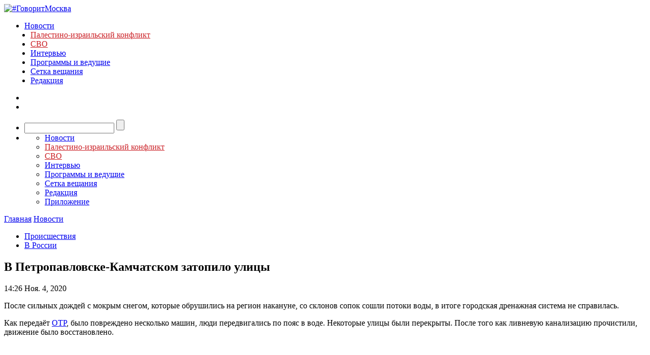

--- FILE ---
content_type: text/html; charset=utf-8
request_url: https://govoritmoskva.ru/news/251953/
body_size: 18708
content:
<!DOCTYPE html>
<html>
<head>
    <meta charset="utf-8">
    <meta http-equiv="X-UA-Compatible" content="IE=edge"><script type="text/javascript">(window.NREUM||(NREUM={})).init={ajax:{deny_list:["bam.nr-data.net"]},feature_flags:["soft_nav"]};(window.NREUM||(NREUM={})).loader_config={licenseKey:"ba539ec845",applicationID:"9371521",browserID:"9371529"};;/*! For license information please see nr-loader-rum-1.308.0.min.js.LICENSE.txt */
(()=>{var e,t,r={163:(e,t,r)=>{"use strict";r.d(t,{j:()=>E});var n=r(384),i=r(1741);var a=r(2555);r(860).K7.genericEvents;const s="experimental.resources",o="register",c=e=>{if(!e||"string"!=typeof e)return!1;try{document.createDocumentFragment().querySelector(e)}catch{return!1}return!0};var d=r(2614),u=r(944),l=r(8122);const f="[data-nr-mask]",g=e=>(0,l.a)(e,(()=>{const e={feature_flags:[],experimental:{allow_registered_children:!1,resources:!1},mask_selector:"*",block_selector:"[data-nr-block]",mask_input_options:{color:!1,date:!1,"datetime-local":!1,email:!1,month:!1,number:!1,range:!1,search:!1,tel:!1,text:!1,time:!1,url:!1,week:!1,textarea:!1,select:!1,password:!0}};return{ajax:{deny_list:void 0,block_internal:!0,enabled:!0,autoStart:!0},api:{get allow_registered_children(){return e.feature_flags.includes(o)||e.experimental.allow_registered_children},set allow_registered_children(t){e.experimental.allow_registered_children=t},duplicate_registered_data:!1},browser_consent_mode:{enabled:!1},distributed_tracing:{enabled:void 0,exclude_newrelic_header:void 0,cors_use_newrelic_header:void 0,cors_use_tracecontext_headers:void 0,allowed_origins:void 0},get feature_flags(){return e.feature_flags},set feature_flags(t){e.feature_flags=t},generic_events:{enabled:!0,autoStart:!0},harvest:{interval:30},jserrors:{enabled:!0,autoStart:!0},logging:{enabled:!0,autoStart:!0},metrics:{enabled:!0,autoStart:!0},obfuscate:void 0,page_action:{enabled:!0},page_view_event:{enabled:!0,autoStart:!0},page_view_timing:{enabled:!0,autoStart:!0},performance:{capture_marks:!1,capture_measures:!1,capture_detail:!0,resources:{get enabled(){return e.feature_flags.includes(s)||e.experimental.resources},set enabled(t){e.experimental.resources=t},asset_types:[],first_party_domains:[],ignore_newrelic:!0}},privacy:{cookies_enabled:!0},proxy:{assets:void 0,beacon:void 0},session:{expiresMs:d.wk,inactiveMs:d.BB},session_replay:{autoStart:!0,enabled:!1,preload:!1,sampling_rate:10,error_sampling_rate:100,collect_fonts:!1,inline_images:!1,fix_stylesheets:!0,mask_all_inputs:!0,get mask_text_selector(){return e.mask_selector},set mask_text_selector(t){c(t)?e.mask_selector="".concat(t,",").concat(f):""===t||null===t?e.mask_selector=f:(0,u.R)(5,t)},get block_class(){return"nr-block"},get ignore_class(){return"nr-ignore"},get mask_text_class(){return"nr-mask"},get block_selector(){return e.block_selector},set block_selector(t){c(t)?e.block_selector+=",".concat(t):""!==t&&(0,u.R)(6,t)},get mask_input_options(){return e.mask_input_options},set mask_input_options(t){t&&"object"==typeof t?e.mask_input_options={...t,password:!0}:(0,u.R)(7,t)}},session_trace:{enabled:!0,autoStart:!0},soft_navigations:{enabled:!0,autoStart:!0},spa:{enabled:!0,autoStart:!0},ssl:void 0,user_actions:{enabled:!0,elementAttributes:["id","className","tagName","type"]}}})());var p=r(6154),m=r(9324);let h=0;const v={buildEnv:m.F3,distMethod:m.Xs,version:m.xv,originTime:p.WN},b={consented:!1},y={appMetadata:{},get consented(){return this.session?.state?.consent||b.consented},set consented(e){b.consented=e},customTransaction:void 0,denyList:void 0,disabled:!1,harvester:void 0,isolatedBacklog:!1,isRecording:!1,loaderType:void 0,maxBytes:3e4,obfuscator:void 0,onerror:void 0,ptid:void 0,releaseIds:{},session:void 0,timeKeeper:void 0,registeredEntities:[],jsAttributesMetadata:{bytes:0},get harvestCount(){return++h}},_=e=>{const t=(0,l.a)(e,y),r=Object.keys(v).reduce((e,t)=>(e[t]={value:v[t],writable:!1,configurable:!0,enumerable:!0},e),{});return Object.defineProperties(t,r)};var w=r(5701);const x=e=>{const t=e.startsWith("http");e+="/",r.p=t?e:"https://"+e};var R=r(7836),k=r(3241);const A={accountID:void 0,trustKey:void 0,agentID:void 0,licenseKey:void 0,applicationID:void 0,xpid:void 0},S=e=>(0,l.a)(e,A),T=new Set;function E(e,t={},r,s){let{init:o,info:c,loader_config:d,runtime:u={},exposed:l=!0}=t;if(!c){const e=(0,n.pV)();o=e.init,c=e.info,d=e.loader_config}e.init=g(o||{}),e.loader_config=S(d||{}),c.jsAttributes??={},p.bv&&(c.jsAttributes.isWorker=!0),e.info=(0,a.D)(c);const f=e.init,m=[c.beacon,c.errorBeacon];T.has(e.agentIdentifier)||(f.proxy.assets&&(x(f.proxy.assets),m.push(f.proxy.assets)),f.proxy.beacon&&m.push(f.proxy.beacon),e.beacons=[...m],function(e){const t=(0,n.pV)();Object.getOwnPropertyNames(i.W.prototype).forEach(r=>{const n=i.W.prototype[r];if("function"!=typeof n||"constructor"===n)return;let a=t[r];e[r]&&!1!==e.exposed&&"micro-agent"!==e.runtime?.loaderType&&(t[r]=(...t)=>{const n=e[r](...t);return a?a(...t):n})})}(e),(0,n.US)("activatedFeatures",w.B)),u.denyList=[...f.ajax.deny_list||[],...f.ajax.block_internal?m:[]],u.ptid=e.agentIdentifier,u.loaderType=r,e.runtime=_(u),T.has(e.agentIdentifier)||(e.ee=R.ee.get(e.agentIdentifier),e.exposed=l,(0,k.W)({agentIdentifier:e.agentIdentifier,drained:!!w.B?.[e.agentIdentifier],type:"lifecycle",name:"initialize",feature:void 0,data:e.config})),T.add(e.agentIdentifier)}},384:(e,t,r)=>{"use strict";r.d(t,{NT:()=>s,US:()=>u,Zm:()=>o,bQ:()=>d,dV:()=>c,pV:()=>l});var n=r(6154),i=r(1863),a=r(1910);const s={beacon:"bam.nr-data.net",errorBeacon:"bam.nr-data.net"};function o(){return n.gm.NREUM||(n.gm.NREUM={}),void 0===n.gm.newrelic&&(n.gm.newrelic=n.gm.NREUM),n.gm.NREUM}function c(){let e=o();return e.o||(e.o={ST:n.gm.setTimeout,SI:n.gm.setImmediate||n.gm.setInterval,CT:n.gm.clearTimeout,XHR:n.gm.XMLHttpRequest,REQ:n.gm.Request,EV:n.gm.Event,PR:n.gm.Promise,MO:n.gm.MutationObserver,FETCH:n.gm.fetch,WS:n.gm.WebSocket},(0,a.i)(...Object.values(e.o))),e}function d(e,t){let r=o();r.initializedAgents??={},t.initializedAt={ms:(0,i.t)(),date:new Date},r.initializedAgents[e]=t}function u(e,t){o()[e]=t}function l(){return function(){let e=o();const t=e.info||{};e.info={beacon:s.beacon,errorBeacon:s.errorBeacon,...t}}(),function(){let e=o();const t=e.init||{};e.init={...t}}(),c(),function(){let e=o();const t=e.loader_config||{};e.loader_config={...t}}(),o()}},782:(e,t,r)=>{"use strict";r.d(t,{T:()=>n});const n=r(860).K7.pageViewTiming},860:(e,t,r)=>{"use strict";r.d(t,{$J:()=>u,K7:()=>c,P3:()=>d,XX:()=>i,Yy:()=>o,df:()=>a,qY:()=>n,v4:()=>s});const n="events",i="jserrors",a="browser/blobs",s="rum",o="browser/logs",c={ajax:"ajax",genericEvents:"generic_events",jserrors:i,logging:"logging",metrics:"metrics",pageAction:"page_action",pageViewEvent:"page_view_event",pageViewTiming:"page_view_timing",sessionReplay:"session_replay",sessionTrace:"session_trace",softNav:"soft_navigations",spa:"spa"},d={[c.pageViewEvent]:1,[c.pageViewTiming]:2,[c.metrics]:3,[c.jserrors]:4,[c.spa]:5,[c.ajax]:6,[c.sessionTrace]:7,[c.softNav]:8,[c.sessionReplay]:9,[c.logging]:10,[c.genericEvents]:11},u={[c.pageViewEvent]:s,[c.pageViewTiming]:n,[c.ajax]:n,[c.spa]:n,[c.softNav]:n,[c.metrics]:i,[c.jserrors]:i,[c.sessionTrace]:a,[c.sessionReplay]:a,[c.logging]:o,[c.genericEvents]:"ins"}},944:(e,t,r)=>{"use strict";r.d(t,{R:()=>i});var n=r(3241);function i(e,t){"function"==typeof console.debug&&(console.debug("New Relic Warning: https://github.com/newrelic/newrelic-browser-agent/blob/main/docs/warning-codes.md#".concat(e),t),(0,n.W)({agentIdentifier:null,drained:null,type:"data",name:"warn",feature:"warn",data:{code:e,secondary:t}}))}},1687:(e,t,r)=>{"use strict";r.d(t,{Ak:()=>d,Ze:()=>f,x3:()=>u});var n=r(3241),i=r(7836),a=r(3606),s=r(860),o=r(2646);const c={};function d(e,t){const r={staged:!1,priority:s.P3[t]||0};l(e),c[e].get(t)||c[e].set(t,r)}function u(e,t){e&&c[e]&&(c[e].get(t)&&c[e].delete(t),p(e,t,!1),c[e].size&&g(e))}function l(e){if(!e)throw new Error("agentIdentifier required");c[e]||(c[e]=new Map)}function f(e="",t="feature",r=!1){if(l(e),!e||!c[e].get(t)||r)return p(e,t);c[e].get(t).staged=!0,g(e)}function g(e){const t=Array.from(c[e]);t.every(([e,t])=>t.staged)&&(t.sort((e,t)=>e[1].priority-t[1].priority),t.forEach(([t])=>{c[e].delete(t),p(e,t)}))}function p(e,t,r=!0){const s=e?i.ee.get(e):i.ee,c=a.i.handlers;if(!s.aborted&&s.backlog&&c){if((0,n.W)({agentIdentifier:e,type:"lifecycle",name:"drain",feature:t}),r){const e=s.backlog[t],r=c[t];if(r){for(let t=0;e&&t<e.length;++t)m(e[t],r);Object.entries(r).forEach(([e,t])=>{Object.values(t||{}).forEach(t=>{t[0]?.on&&t[0]?.context()instanceof o.y&&t[0].on(e,t[1])})})}}s.isolatedBacklog||delete c[t],s.backlog[t]=null,s.emit("drain-"+t,[])}}function m(e,t){var r=e[1];Object.values(t[r]||{}).forEach(t=>{var r=e[0];if(t[0]===r){var n=t[1],i=e[3],a=e[2];n.apply(i,a)}})}},1738:(e,t,r)=>{"use strict";r.d(t,{U:()=>g,Y:()=>f});var n=r(3241),i=r(9908),a=r(1863),s=r(944),o=r(5701),c=r(3969),d=r(8362),u=r(860),l=r(4261);function f(e,t,r,a){const f=a||r;!f||f[e]&&f[e]!==d.d.prototype[e]||(f[e]=function(){(0,i.p)(c.xV,["API/"+e+"/called"],void 0,u.K7.metrics,r.ee),(0,n.W)({agentIdentifier:r.agentIdentifier,drained:!!o.B?.[r.agentIdentifier],type:"data",name:"api",feature:l.Pl+e,data:{}});try{return t.apply(this,arguments)}catch(e){(0,s.R)(23,e)}})}function g(e,t,r,n,s){const o=e.info;null===r?delete o.jsAttributes[t]:o.jsAttributes[t]=r,(s||null===r)&&(0,i.p)(l.Pl+n,[(0,a.t)(),t,r],void 0,"session",e.ee)}},1741:(e,t,r)=>{"use strict";r.d(t,{W:()=>a});var n=r(944),i=r(4261);class a{#e(e,...t){if(this[e]!==a.prototype[e])return this[e](...t);(0,n.R)(35,e)}addPageAction(e,t){return this.#e(i.hG,e,t)}register(e){return this.#e(i.eY,e)}recordCustomEvent(e,t){return this.#e(i.fF,e,t)}setPageViewName(e,t){return this.#e(i.Fw,e,t)}setCustomAttribute(e,t,r){return this.#e(i.cD,e,t,r)}noticeError(e,t){return this.#e(i.o5,e,t)}setUserId(e,t=!1){return this.#e(i.Dl,e,t)}setApplicationVersion(e){return this.#e(i.nb,e)}setErrorHandler(e){return this.#e(i.bt,e)}addRelease(e,t){return this.#e(i.k6,e,t)}log(e,t){return this.#e(i.$9,e,t)}start(){return this.#e(i.d3)}finished(e){return this.#e(i.BL,e)}recordReplay(){return this.#e(i.CH)}pauseReplay(){return this.#e(i.Tb)}addToTrace(e){return this.#e(i.U2,e)}setCurrentRouteName(e){return this.#e(i.PA,e)}interaction(e){return this.#e(i.dT,e)}wrapLogger(e,t,r){return this.#e(i.Wb,e,t,r)}measure(e,t){return this.#e(i.V1,e,t)}consent(e){return this.#e(i.Pv,e)}}},1863:(e,t,r)=>{"use strict";function n(){return Math.floor(performance.now())}r.d(t,{t:()=>n})},1910:(e,t,r)=>{"use strict";r.d(t,{i:()=>a});var n=r(944);const i=new Map;function a(...e){return e.every(e=>{if(i.has(e))return i.get(e);const t="function"==typeof e?e.toString():"",r=t.includes("[native code]"),a=t.includes("nrWrapper");return r||a||(0,n.R)(64,e?.name||t),i.set(e,r),r})}},2555:(e,t,r)=>{"use strict";r.d(t,{D:()=>o,f:()=>s});var n=r(384),i=r(8122);const a={beacon:n.NT.beacon,errorBeacon:n.NT.errorBeacon,licenseKey:void 0,applicationID:void 0,sa:void 0,queueTime:void 0,applicationTime:void 0,ttGuid:void 0,user:void 0,account:void 0,product:void 0,extra:void 0,jsAttributes:{},userAttributes:void 0,atts:void 0,transactionName:void 0,tNamePlain:void 0};function s(e){try{return!!e.licenseKey&&!!e.errorBeacon&&!!e.applicationID}catch(e){return!1}}const o=e=>(0,i.a)(e,a)},2614:(e,t,r)=>{"use strict";r.d(t,{BB:()=>s,H3:()=>n,g:()=>d,iL:()=>c,tS:()=>o,uh:()=>i,wk:()=>a});const n="NRBA",i="SESSION",a=144e5,s=18e5,o={STARTED:"session-started",PAUSE:"session-pause",RESET:"session-reset",RESUME:"session-resume",UPDATE:"session-update"},c={SAME_TAB:"same-tab",CROSS_TAB:"cross-tab"},d={OFF:0,FULL:1,ERROR:2}},2646:(e,t,r)=>{"use strict";r.d(t,{y:()=>n});class n{constructor(e){this.contextId=e}}},2843:(e,t,r)=>{"use strict";r.d(t,{G:()=>a,u:()=>i});var n=r(3878);function i(e,t=!1,r,i){(0,n.DD)("visibilitychange",function(){if(t)return void("hidden"===document.visibilityState&&e());e(document.visibilityState)},r,i)}function a(e,t,r){(0,n.sp)("pagehide",e,t,r)}},3241:(e,t,r)=>{"use strict";r.d(t,{W:()=>a});var n=r(6154);const i="newrelic";function a(e={}){try{n.gm.dispatchEvent(new CustomEvent(i,{detail:e}))}catch(e){}}},3606:(e,t,r)=>{"use strict";r.d(t,{i:()=>a});var n=r(9908);a.on=s;var i=a.handlers={};function a(e,t,r,a){s(a||n.d,i,e,t,r)}function s(e,t,r,i,a){a||(a="feature"),e||(e=n.d);var s=t[a]=t[a]||{};(s[r]=s[r]||[]).push([e,i])}},3878:(e,t,r)=>{"use strict";function n(e,t){return{capture:e,passive:!1,signal:t}}function i(e,t,r=!1,i){window.addEventListener(e,t,n(r,i))}function a(e,t,r=!1,i){document.addEventListener(e,t,n(r,i))}r.d(t,{DD:()=>a,jT:()=>n,sp:()=>i})},3969:(e,t,r)=>{"use strict";r.d(t,{TZ:()=>n,XG:()=>o,rs:()=>i,xV:()=>s,z_:()=>a});const n=r(860).K7.metrics,i="sm",a="cm",s="storeSupportabilityMetrics",o="storeEventMetrics"},4234:(e,t,r)=>{"use strict";r.d(t,{W:()=>a});var n=r(7836),i=r(1687);class a{constructor(e,t){this.agentIdentifier=e,this.ee=n.ee.get(e),this.featureName=t,this.blocked=!1}deregisterDrain(){(0,i.x3)(this.agentIdentifier,this.featureName)}}},4261:(e,t,r)=>{"use strict";r.d(t,{$9:()=>d,BL:()=>o,CH:()=>g,Dl:()=>_,Fw:()=>y,PA:()=>h,Pl:()=>n,Pv:()=>k,Tb:()=>l,U2:()=>a,V1:()=>R,Wb:()=>x,bt:()=>b,cD:()=>v,d3:()=>w,dT:()=>c,eY:()=>p,fF:()=>f,hG:()=>i,k6:()=>s,nb:()=>m,o5:()=>u});const n="api-",i="addPageAction",a="addToTrace",s="addRelease",o="finished",c="interaction",d="log",u="noticeError",l="pauseReplay",f="recordCustomEvent",g="recordReplay",p="register",m="setApplicationVersion",h="setCurrentRouteName",v="setCustomAttribute",b="setErrorHandler",y="setPageViewName",_="setUserId",w="start",x="wrapLogger",R="measure",k="consent"},5289:(e,t,r)=>{"use strict";r.d(t,{GG:()=>s,Qr:()=>c,sB:()=>o});var n=r(3878),i=r(6389);function a(){return"undefined"==typeof document||"complete"===document.readyState}function s(e,t){if(a())return e();const r=(0,i.J)(e),s=setInterval(()=>{a()&&(clearInterval(s),r())},500);(0,n.sp)("load",r,t)}function o(e){if(a())return e();(0,n.DD)("DOMContentLoaded",e)}function c(e){if(a())return e();(0,n.sp)("popstate",e)}},5607:(e,t,r)=>{"use strict";r.d(t,{W:()=>n});const n=(0,r(9566).bz)()},5701:(e,t,r)=>{"use strict";r.d(t,{B:()=>a,t:()=>s});var n=r(3241);const i=new Set,a={};function s(e,t){const r=t.agentIdentifier;a[r]??={},e&&"object"==typeof e&&(i.has(r)||(t.ee.emit("rumresp",[e]),a[r]=e,i.add(r),(0,n.W)({agentIdentifier:r,loaded:!0,drained:!0,type:"lifecycle",name:"load",feature:void 0,data:e})))}},6154:(e,t,r)=>{"use strict";r.d(t,{OF:()=>c,RI:()=>i,WN:()=>u,bv:()=>a,eN:()=>l,gm:()=>s,mw:()=>o,sb:()=>d});var n=r(1863);const i="undefined"!=typeof window&&!!window.document,a="undefined"!=typeof WorkerGlobalScope&&("undefined"!=typeof self&&self instanceof WorkerGlobalScope&&self.navigator instanceof WorkerNavigator||"undefined"!=typeof globalThis&&globalThis instanceof WorkerGlobalScope&&globalThis.navigator instanceof WorkerNavigator),s=i?window:"undefined"!=typeof WorkerGlobalScope&&("undefined"!=typeof self&&self instanceof WorkerGlobalScope&&self||"undefined"!=typeof globalThis&&globalThis instanceof WorkerGlobalScope&&globalThis),o=Boolean("hidden"===s?.document?.visibilityState),c=/iPad|iPhone|iPod/.test(s.navigator?.userAgent),d=c&&"undefined"==typeof SharedWorker,u=((()=>{const e=s.navigator?.userAgent?.match(/Firefox[/\s](\d+\.\d+)/);Array.isArray(e)&&e.length>=2&&e[1]})(),Date.now()-(0,n.t)()),l=()=>"undefined"!=typeof PerformanceNavigationTiming&&s?.performance?.getEntriesByType("navigation")?.[0]?.responseStart},6389:(e,t,r)=>{"use strict";function n(e,t=500,r={}){const n=r?.leading||!1;let i;return(...r)=>{n&&void 0===i&&(e.apply(this,r),i=setTimeout(()=>{i=clearTimeout(i)},t)),n||(clearTimeout(i),i=setTimeout(()=>{e.apply(this,r)},t))}}function i(e){let t=!1;return(...r)=>{t||(t=!0,e.apply(this,r))}}r.d(t,{J:()=>i,s:()=>n})},6630:(e,t,r)=>{"use strict";r.d(t,{T:()=>n});const n=r(860).K7.pageViewEvent},7699:(e,t,r)=>{"use strict";r.d(t,{It:()=>a,KC:()=>o,No:()=>i,qh:()=>s});var n=r(860);const i=16e3,a=1e6,s="SESSION_ERROR",o={[n.K7.logging]:!0,[n.K7.genericEvents]:!1,[n.K7.jserrors]:!1,[n.K7.ajax]:!1}},7836:(e,t,r)=>{"use strict";r.d(t,{P:()=>o,ee:()=>c});var n=r(384),i=r(8990),a=r(2646),s=r(5607);const o="nr@context:".concat(s.W),c=function e(t,r){var n={},s={},u={},l=!1;try{l=16===r.length&&d.initializedAgents?.[r]?.runtime.isolatedBacklog}catch(e){}var f={on:p,addEventListener:p,removeEventListener:function(e,t){var r=n[e];if(!r)return;for(var i=0;i<r.length;i++)r[i]===t&&r.splice(i,1)},emit:function(e,r,n,i,a){!1!==a&&(a=!0);if(c.aborted&&!i)return;t&&a&&t.emit(e,r,n);var o=g(n);m(e).forEach(e=>{e.apply(o,r)});var d=v()[s[e]];d&&d.push([f,e,r,o]);return o},get:h,listeners:m,context:g,buffer:function(e,t){const r=v();if(t=t||"feature",f.aborted)return;Object.entries(e||{}).forEach(([e,n])=>{s[n]=t,t in r||(r[t]=[])})},abort:function(){f._aborted=!0,Object.keys(f.backlog).forEach(e=>{delete f.backlog[e]})},isBuffering:function(e){return!!v()[s[e]]},debugId:r,backlog:l?{}:t&&"object"==typeof t.backlog?t.backlog:{},isolatedBacklog:l};return Object.defineProperty(f,"aborted",{get:()=>{let e=f._aborted||!1;return e||(t&&(e=t.aborted),e)}}),f;function g(e){return e&&e instanceof a.y?e:e?(0,i.I)(e,o,()=>new a.y(o)):new a.y(o)}function p(e,t){n[e]=m(e).concat(t)}function m(e){return n[e]||[]}function h(t){return u[t]=u[t]||e(f,t)}function v(){return f.backlog}}(void 0,"globalEE"),d=(0,n.Zm)();d.ee||(d.ee=c)},8122:(e,t,r)=>{"use strict";r.d(t,{a:()=>i});var n=r(944);function i(e,t){try{if(!e||"object"!=typeof e)return(0,n.R)(3);if(!t||"object"!=typeof t)return(0,n.R)(4);const r=Object.create(Object.getPrototypeOf(t),Object.getOwnPropertyDescriptors(t)),a=0===Object.keys(r).length?e:r;for(let s in a)if(void 0!==e[s])try{if(null===e[s]){r[s]=null;continue}Array.isArray(e[s])&&Array.isArray(t[s])?r[s]=Array.from(new Set([...e[s],...t[s]])):"object"==typeof e[s]&&"object"==typeof t[s]?r[s]=i(e[s],t[s]):r[s]=e[s]}catch(e){r[s]||(0,n.R)(1,e)}return r}catch(e){(0,n.R)(2,e)}}},8362:(e,t,r)=>{"use strict";r.d(t,{d:()=>a});var n=r(9566),i=r(1741);class a extends i.W{agentIdentifier=(0,n.LA)(16)}},8374:(e,t,r)=>{r.nc=(()=>{try{return document?.currentScript?.nonce}catch(e){}return""})()},8990:(e,t,r)=>{"use strict";r.d(t,{I:()=>i});var n=Object.prototype.hasOwnProperty;function i(e,t,r){if(n.call(e,t))return e[t];var i=r();if(Object.defineProperty&&Object.keys)try{return Object.defineProperty(e,t,{value:i,writable:!0,enumerable:!1}),i}catch(e){}return e[t]=i,i}},9324:(e,t,r)=>{"use strict";r.d(t,{F3:()=>i,Xs:()=>a,xv:()=>n});const n="1.308.0",i="PROD",a="CDN"},9566:(e,t,r)=>{"use strict";r.d(t,{LA:()=>o,bz:()=>s});var n=r(6154);const i="xxxxxxxx-xxxx-4xxx-yxxx-xxxxxxxxxxxx";function a(e,t){return e?15&e[t]:16*Math.random()|0}function s(){const e=n.gm?.crypto||n.gm?.msCrypto;let t,r=0;return e&&e.getRandomValues&&(t=e.getRandomValues(new Uint8Array(30))),i.split("").map(e=>"x"===e?a(t,r++).toString(16):"y"===e?(3&a()|8).toString(16):e).join("")}function o(e){const t=n.gm?.crypto||n.gm?.msCrypto;let r,i=0;t&&t.getRandomValues&&(r=t.getRandomValues(new Uint8Array(e)));const s=[];for(var o=0;o<e;o++)s.push(a(r,i++).toString(16));return s.join("")}},9908:(e,t,r)=>{"use strict";r.d(t,{d:()=>n,p:()=>i});var n=r(7836).ee.get("handle");function i(e,t,r,i,a){a?(a.buffer([e],i),a.emit(e,t,r)):(n.buffer([e],i),n.emit(e,t,r))}}},n={};function i(e){var t=n[e];if(void 0!==t)return t.exports;var a=n[e]={exports:{}};return r[e](a,a.exports,i),a.exports}i.m=r,i.d=(e,t)=>{for(var r in t)i.o(t,r)&&!i.o(e,r)&&Object.defineProperty(e,r,{enumerable:!0,get:t[r]})},i.f={},i.e=e=>Promise.all(Object.keys(i.f).reduce((t,r)=>(i.f[r](e,t),t),[])),i.u=e=>"nr-rum-1.308.0.min.js",i.o=(e,t)=>Object.prototype.hasOwnProperty.call(e,t),e={},t="NRBA-1.308.0.PROD:",i.l=(r,n,a,s)=>{if(e[r])e[r].push(n);else{var o,c;if(void 0!==a)for(var d=document.getElementsByTagName("script"),u=0;u<d.length;u++){var l=d[u];if(l.getAttribute("src")==r||l.getAttribute("data-webpack")==t+a){o=l;break}}if(!o){c=!0;var f={296:"sha512-+MIMDsOcckGXa1EdWHqFNv7P+JUkd5kQwCBr3KE6uCvnsBNUrdSt4a/3/L4j4TxtnaMNjHpza2/erNQbpacJQA=="};(o=document.createElement("script")).charset="utf-8",i.nc&&o.setAttribute("nonce",i.nc),o.setAttribute("data-webpack",t+a),o.src=r,0!==o.src.indexOf(window.location.origin+"/")&&(o.crossOrigin="anonymous"),f[s]&&(o.integrity=f[s])}e[r]=[n];var g=(t,n)=>{o.onerror=o.onload=null,clearTimeout(p);var i=e[r];if(delete e[r],o.parentNode&&o.parentNode.removeChild(o),i&&i.forEach(e=>e(n)),t)return t(n)},p=setTimeout(g.bind(null,void 0,{type:"timeout",target:o}),12e4);o.onerror=g.bind(null,o.onerror),o.onload=g.bind(null,o.onload),c&&document.head.appendChild(o)}},i.r=e=>{"undefined"!=typeof Symbol&&Symbol.toStringTag&&Object.defineProperty(e,Symbol.toStringTag,{value:"Module"}),Object.defineProperty(e,"__esModule",{value:!0})},i.p="https://js-agent.newrelic.com/",(()=>{var e={374:0,840:0};i.f.j=(t,r)=>{var n=i.o(e,t)?e[t]:void 0;if(0!==n)if(n)r.push(n[2]);else{var a=new Promise((r,i)=>n=e[t]=[r,i]);r.push(n[2]=a);var s=i.p+i.u(t),o=new Error;i.l(s,r=>{if(i.o(e,t)&&(0!==(n=e[t])&&(e[t]=void 0),n)){var a=r&&("load"===r.type?"missing":r.type),s=r&&r.target&&r.target.src;o.message="Loading chunk "+t+" failed: ("+a+": "+s+")",o.name="ChunkLoadError",o.type=a,o.request=s,n[1](o)}},"chunk-"+t,t)}};var t=(t,r)=>{var n,a,[s,o,c]=r,d=0;if(s.some(t=>0!==e[t])){for(n in o)i.o(o,n)&&(i.m[n]=o[n]);if(c)c(i)}for(t&&t(r);d<s.length;d++)a=s[d],i.o(e,a)&&e[a]&&e[a][0](),e[a]=0},r=self["webpackChunk:NRBA-1.308.0.PROD"]=self["webpackChunk:NRBA-1.308.0.PROD"]||[];r.forEach(t.bind(null,0)),r.push=t.bind(null,r.push.bind(r))})(),(()=>{"use strict";i(8374);var e=i(8362),t=i(860);const r=Object.values(t.K7);var n=i(163);var a=i(9908),s=i(1863),o=i(4261),c=i(1738);var d=i(1687),u=i(4234),l=i(5289),f=i(6154),g=i(944),p=i(384);const m=e=>f.RI&&!0===e?.privacy.cookies_enabled;function h(e){return!!(0,p.dV)().o.MO&&m(e)&&!0===e?.session_trace.enabled}var v=i(6389),b=i(7699);class y extends u.W{constructor(e,t){super(e.agentIdentifier,t),this.agentRef=e,this.abortHandler=void 0,this.featAggregate=void 0,this.loadedSuccessfully=void 0,this.onAggregateImported=new Promise(e=>{this.loadedSuccessfully=e}),this.deferred=Promise.resolve(),!1===e.init[this.featureName].autoStart?this.deferred=new Promise((t,r)=>{this.ee.on("manual-start-all",(0,v.J)(()=>{(0,d.Ak)(e.agentIdentifier,this.featureName),t()}))}):(0,d.Ak)(e.agentIdentifier,t)}importAggregator(e,t,r={}){if(this.featAggregate)return;const n=async()=>{let n;await this.deferred;try{if(m(e.init)){const{setupAgentSession:t}=await i.e(296).then(i.bind(i,3305));n=t(e)}}catch(e){(0,g.R)(20,e),this.ee.emit("internal-error",[e]),(0,a.p)(b.qh,[e],void 0,this.featureName,this.ee)}try{if(!this.#t(this.featureName,n,e.init))return(0,d.Ze)(this.agentIdentifier,this.featureName),void this.loadedSuccessfully(!1);const{Aggregate:i}=await t();this.featAggregate=new i(e,r),e.runtime.harvester.initializedAggregates.push(this.featAggregate),this.loadedSuccessfully(!0)}catch(e){(0,g.R)(34,e),this.abortHandler?.(),(0,d.Ze)(this.agentIdentifier,this.featureName,!0),this.loadedSuccessfully(!1),this.ee&&this.ee.abort()}};f.RI?(0,l.GG)(()=>n(),!0):n()}#t(e,r,n){if(this.blocked)return!1;switch(e){case t.K7.sessionReplay:return h(n)&&!!r;case t.K7.sessionTrace:return!!r;default:return!0}}}var _=i(6630),w=i(2614),x=i(3241);class R extends y{static featureName=_.T;constructor(e){var t;super(e,_.T),this.setupInspectionEvents(e.agentIdentifier),t=e,(0,c.Y)(o.Fw,function(e,r){"string"==typeof e&&("/"!==e.charAt(0)&&(e="/"+e),t.runtime.customTransaction=(r||"http://custom.transaction")+e,(0,a.p)(o.Pl+o.Fw,[(0,s.t)()],void 0,void 0,t.ee))},t),this.importAggregator(e,()=>i.e(296).then(i.bind(i,3943)))}setupInspectionEvents(e){const t=(t,r)=>{t&&(0,x.W)({agentIdentifier:e,timeStamp:t.timeStamp,loaded:"complete"===t.target.readyState,type:"window",name:r,data:t.target.location+""})};(0,l.sB)(e=>{t(e,"DOMContentLoaded")}),(0,l.GG)(e=>{t(e,"load")}),(0,l.Qr)(e=>{t(e,"navigate")}),this.ee.on(w.tS.UPDATE,(t,r)=>{(0,x.W)({agentIdentifier:e,type:"lifecycle",name:"session",data:r})})}}class k extends e.d{constructor(e){var t;(super(),f.gm)?(this.features={},(0,p.bQ)(this.agentIdentifier,this),this.desiredFeatures=new Set(e.features||[]),this.desiredFeatures.add(R),(0,n.j)(this,e,e.loaderType||"agent"),t=this,(0,c.Y)(o.cD,function(e,r,n=!1){if("string"==typeof e){if(["string","number","boolean"].includes(typeof r)||null===r)return(0,c.U)(t,e,r,o.cD,n);(0,g.R)(40,typeof r)}else(0,g.R)(39,typeof e)},t),function(e){(0,c.Y)(o.Dl,function(t,r=!1){if("string"!=typeof t&&null!==t)return void(0,g.R)(41,typeof t);const n=e.info.jsAttributes["enduser.id"];r&&null!=n&&n!==t?(0,a.p)(o.Pl+"setUserIdAndResetSession",[t],void 0,"session",e.ee):(0,c.U)(e,"enduser.id",t,o.Dl,!0)},e)}(this),function(e){(0,c.Y)(o.nb,function(t){if("string"==typeof t||null===t)return(0,c.U)(e,"application.version",t,o.nb,!1);(0,g.R)(42,typeof t)},e)}(this),function(e){(0,c.Y)(o.d3,function(){e.ee.emit("manual-start-all")},e)}(this),function(e){(0,c.Y)(o.Pv,function(t=!0){if("boolean"==typeof t){if((0,a.p)(o.Pl+o.Pv,[t],void 0,"session",e.ee),e.runtime.consented=t,t){const t=e.features.page_view_event;t.onAggregateImported.then(e=>{const r=t.featAggregate;e&&!r.sentRum&&r.sendRum()})}}else(0,g.R)(65,typeof t)},e)}(this),this.run()):(0,g.R)(21)}get config(){return{info:this.info,init:this.init,loader_config:this.loader_config,runtime:this.runtime}}get api(){return this}run(){try{const e=function(e){const t={};return r.forEach(r=>{t[r]=!!e[r]?.enabled}),t}(this.init),n=[...this.desiredFeatures];n.sort((e,r)=>t.P3[e.featureName]-t.P3[r.featureName]),n.forEach(r=>{if(!e[r.featureName]&&r.featureName!==t.K7.pageViewEvent)return;if(r.featureName===t.K7.spa)return void(0,g.R)(67);const n=function(e){switch(e){case t.K7.ajax:return[t.K7.jserrors];case t.K7.sessionTrace:return[t.K7.ajax,t.K7.pageViewEvent];case t.K7.sessionReplay:return[t.K7.sessionTrace];case t.K7.pageViewTiming:return[t.K7.pageViewEvent];default:return[]}}(r.featureName).filter(e=>!(e in this.features));n.length>0&&(0,g.R)(36,{targetFeature:r.featureName,missingDependencies:n}),this.features[r.featureName]=new r(this)})}catch(e){(0,g.R)(22,e);for(const e in this.features)this.features[e].abortHandler?.();const t=(0,p.Zm)();delete t.initializedAgents[this.agentIdentifier]?.features,delete this.sharedAggregator;return t.ee.get(this.agentIdentifier).abort(),!1}}}var A=i(2843),S=i(782);class T extends y{static featureName=S.T;constructor(e){super(e,S.T),f.RI&&((0,A.u)(()=>(0,a.p)("docHidden",[(0,s.t)()],void 0,S.T,this.ee),!0),(0,A.G)(()=>(0,a.p)("winPagehide",[(0,s.t)()],void 0,S.T,this.ee)),this.importAggregator(e,()=>i.e(296).then(i.bind(i,2117))))}}var E=i(3969);class I extends y{static featureName=E.TZ;constructor(e){super(e,E.TZ),f.RI&&document.addEventListener("securitypolicyviolation",e=>{(0,a.p)(E.xV,["Generic/CSPViolation/Detected"],void 0,this.featureName,this.ee)}),this.importAggregator(e,()=>i.e(296).then(i.bind(i,9623)))}}new k({features:[R,T,I],loaderType:"lite"})})()})();</script><script type="text/javascript">window.NREUM||(NREUM={});NREUM.info={"beacon":"bam.nr-data.net","queueTime":0,"licenseKey":"ba539ec845","agent":"","transactionName":"bwZXYkACCEpQVkdRClZMc0NcABJQXlscVgBPEBtAWwYRSgt7Vk8WfAZBV1sPMFBUQh1fAEw=","applicationID":"9371521","errorBeacon":"bam.nr-data.net","applicationTime":25}</script>
    <meta name="viewport" content="width=device-width, initial-scale=1">
    <link rel="icon" href="/favicon.ico" type="image/x-icon">
    







    <title>В Петропавловске-Камчатском затопило улицы</title>
    
        <meta name="description" content="После сильных дождей с мокрым снегом, которые обрушились на регион накануне, со склонов сопок сошли потоки воды, в итоге городская дренажная система не справилась.">
    

    
        <meta name="keywords" content="Происшествия, В России">
    

    
        
        <meta property="og:title" content="В Петропавловске-Камчатском затопило улицы">
    

        

        
        <meta property="og:description" content="После сильных дождей с мокрым снегом, которые обрушились на регион накануне, со склонов сопок сошли потоки воды, в итоге городская дренажная система не справилась.">
    

        

        

        

    
    
        
        <meta property="twitter:title" content="В Петропавловске-Камчатском затопило улицы">
    

        

        
        <meta property="twitter:description" content="После сильных дождей с мокрым снегом, которые обрушились на регион накануне, со склонов сопок сошли потоки воды, в итоге городская дренажная система не справилась.">
    

        

        
        <meta property="twitter:card" content="summary">
    

        
        <meta property="twitter:site" content="@govoritmsk">
    

    
    
    
        
    

<meta name="cmsmagazine" content="8c4613fb16d3b56117e451cda8523792" />
<meta name="google-site-verification" content="-xC43GnLpXRDlZwhDXDIAH27P5r83IvFLGand-YliOA" />
<meta name="yandex-verification" content="654c837a8e94c5ae" />
<meta name="yandex-verification" content="505bb806bff44a96" />
<meta name="mailru-domain" content="6VuOCsF78gt2438D" />
<meta name="zen-verification" content="kA32Cw1nC8cHarvnSD53LIHIqz3JAeOu5TMm39Ege6DVz5RRMAHajbU6imp2KsiX" />

    <title></title>

<link rel="alternate" hreflang="x-default" href="https://govoritmoskva.ru/" />
<link rel="alternate" hreflang="ru" href="https://govoritmoskva.ru/" />

    
        <link rel="stylesheet" href="/static/CACHE/css/95ba74649e1e.css" type="text/css" />
    
    <!--[if lt IE 9]>
      <script src="/static/scripts/lib/html5shiv.js"></script>
    <![endif]-->
<link rel="manifest" href="/manifest.json">

<script async src="https://jsn.24smi.net/smi.js"></script>

<!-- Global site tag (gtag.js) - Google Analytics -->
<script async src="https://www.googletagmanager.com/gtag/js?id=UA-66492832-1"></script>
<script>
  window.dataLayer = window.dataLayer || [];
  function gtag(){dataLayer.push(arguments);}
  gtag('js', new Date());

  gtag('config', 'UA-66492832-1');
</script>

<!-- Yandex.RTB -->
<script>window.yaContextCb=window.yaContextCb||[]</script>
<script src="https://yandex.ru/ads/system/context.js" async></script>
</head>
<body class="noJS">
<script>
    var bodyTag = document.getElementsByTagName("body")[0];
    bodyTag.className = bodyTag.className.replace("noJS", "hasJS");
</script>



    <!--LiveInternet counter--><script type="text/javascript"><!--
new Image().src = "//counter.yadro.ru/hit?r"+
escape(document.referrer)+((typeof(screen)=="undefined")?"":
";s"+screen.width+"*"+screen.height+"*"+(screen.colorDepth?
screen.colorDepth:screen.pixelDepth))+";u"+escape(document.URL)+
";"+Math.random();//--></script><!--/LiveInternet 63228c028b88e8bf --><!--c2996-->

<!-- Yandex.Metrika counter --><script type="text/javascript">(function (d, w, c) { (w[c] = w[c] || []).push(function() { try { w.yaCounter25431893 = new Ya.Metrika({id:25431893, webvisor:true, clickmap:true, trackLinks:true, accurateTrackBounce:true}); } catch(e) { } }); var n = d.getElementsByTagName("script")[0], s = d.createElement("script"), f = function () { n.parentNode.insertBefore(s, n); }; s.type = "text/javascript"; s.async = true; s.src = (d.location.protocol == "https:" ? "https:" : "http:") + "//mc.yandex.ru/metrika/watch.js"; if (w.opera == "[object Opera]") { d.addEventListener("DOMContentLoaded", f, false); } else { f(); } })(document, window, "yandex_metrika_callbacks");</script><noscript><div><img src="//mc.yandex.ru/watch/25431893" style="position:absolute; left:-9999px;" alt="" /></div></noscript><!-- /Yandex.Metrika counter -->

<!-- Yandex.Metrika counter --> <script type="text/javascript"> (function (d, w, c) { (w[c] = w[c] || []).push(function() { try { w.yaCounter39734335 = new Ya.Metrika({ id:39734335, clickmap:true, trackLinks:true, accurateTrackBounce:true, webvisor:true, trackHash:true }); } catch(e) { } }); var n = d.getElementsByTagName("script")[0], s = d.createElement("script"), f = function () { n.parentNode.insertBefore(s, n); }; s.type = "text/javascript"; s.async = true; s.src = "https://mc.yandex.ru/metrika/watch.js"; if (w.opera == "[object Opera]") { d.addEventListener("DOMContentLoaded", f, false); } else { f(); } })(document, window, "yandex_metrika_callbacks"); </script> <noscript><div><img src="https://mc.yandex.ru/watch/39734335" style="position:absolute; left:-9999px;" alt="" /></div></noscript> <!-- /Yandex.Metrika counter -->

<!-- Yandex.Metrika counter --> <script type="text/javascript"> (function (d, w, c) { (w[c] = w[c] || []).push(function() { try { w.yaCounter23905954 = new Ya.Metrika({ id:23905954, clickmap:true, trackLinks:true, accurateTrackBounce:true, webvisor:true, trackHash:true }); } catch(e) { } }); var n = d.getElementsByTagName("script")[0], s = d.createElement("script"), f = function () { n.parentNode.insertBefore(s, n); }; s.type = "text/javascript"; s.async = true; s.src = "https://mc.yandex.ru/metrika/watch.js"; if (w.opera == "[object Opera]") { d.addEventListener("DOMContentLoaded", f, false); } else { f(); } })(document, window, "yandex_metrika_callbacks"); </script> <noscript><div><img src="https://mc.yandex.ru/watch/39734335" style="position:absolute; left:-9999px;" alt="" /></div></noscript> <!-- /Yandex.Metrika counter -->

<script>
  (function(i,s,o,g,r,a,m){i['GoogleAnalyticsObject']=r;i[r]=i[r]||function(){
  (i[r].q=i[r].q||[]).push(arguments)},i[r].l=1*new Date();a=s.createElement(o),
  m=s.getElementsByTagName(o)[0];a.async=1;a.src=g;m.parentNode.insertBefore(a,m)
  })(window,document,'script','https://www.google-analytics.com/analytics.js','ga');

  ga('create', 'UA-52001561-1', 'auto');
  ga('create', 'UA-106467216-1', 'auto', 'clientTracker');
  ga('create', 'UA-66492832-1', 'auto');

  ga('send', 'pageview');
  ga('clientTracker.send', 'pageview');

</script>



<div class="printWatermark"></div>
<div class="pageWrap">
    <div class="topBanner">
    <div class="topBannerPlace">
        
            <!-- Yandex.RTB R-A-138240-6 -->
<div id="yandex_rtb_R-A-138240-6"></div>
<script>window.yaContextCb.push(()=>{
  Ya.Context.AdvManager.render({
    renderTo: 'yandex_rtb_R-A-138240-6',
    blockId: 'R-A-138240-6'
  })
})</script>
        
    </div>
</div>
    <header>
    <div class="pageContainer clearfix">
        <a class="logo" href="/"><img src="/static/images/new-logo.png" alt="#ГоворитМосква"/></a>
        <ul class="nav clearfix">

            <li><a href="/news/">Новости</a></li>
            <li style="margin-left: 12px;"><a href="/news/?rubric-select=24"><font color="cb2127">Палестино-израильский конфликт</font></a></li>
            <li style="margin-left: 12px;"><a href="/news/?rubric-select=22"><font color="cb2127">СВО</font></a></li>
            <li style="margin-left: 12px;"><a href="/interviews/">Интервью</a></li>
            <li style="margin-left: 12px;"><a href="/broadcasts/">Программы и ведущие</a></li>
            <li style="margin-left: 12px;"><a href="/broadcasts/schedule/">Сетка вещания</a></li>
	     <li style="margin-left: 12px;"><a href="/pages/about/">Редакция</a></li>
            <!-- li><a href="/blogs/">Разное</a></li -->
            <!-- li><a href="/reports/">Фоторепортажи</a></li -->
            <!-- li><a href="/applications/" class="application">Приложение</a></li -->

        </ul>
        <div class="b-search">
            <span class="btn-sear"></span>
            <div class="pop-search" style="display: none;">
                <form action="/search/" class="searchForm">
                    <input type="text" name="q">
                    <input type="submit" value="" style="position:absolute;left: -99999999px;"/>
                </form>
            </div><!--end pop-search-->
        </div>
        <ul class='smallMenu'>
            <li class="search_tab" data-tab="search_tab"><span></span></li>
            
            <li class="menu_tab" data-tab="menu_tab"><span></span></li>

        </ul>
    </div>
</header>
<ul class="smallMenuTabs">
    <li id='search_tab'>
        <div class='tabContent'>
            <form action="/search/" class="searchForm" method="get">
                <input type="text" name="q"/>
                <input type="submit" value=""/>
            </form>
        </div>
    </li>
    
    <li id='menu_tab'>
         <div class='tabContent'>
            <ul class="mobileMenu">
                <li><a href="/news/">Новости</a></li>
            <li><a href="/news/?rubric-select=24"><font color="cb2127">Палестино-израильский конфликт</font></a></li>
            <li><a href="/news/?rubric-select=22"><font color="cb2127">СВО</font></a></li>
                <li><a href="/interviews/">Интервью</a></li>
                <li><a href="/broadcasts/">Программы и ведущие</a></li>
                <li><a href="/broadcasts/schedule/">Сетка вещания</a></li>
                <!-- li><a href="/blogs/">Разное</a></li -->
	        <li><a href="/pages/about/">Редакция</a></li>
                <li><a href="/applications/" class="application">Приложение</a></li>
            </ul>
         </div>
    </li>
</ul>




    <div class="contentWrap">
        <div class="pageContainer">
            
            <section class="mainPage clearfix">
                <div class="leftColumn">
                    
            
    <div class="oneNewPage clearfix">
        <div class="newContent">
            <div class="newHeader">
                <p class="breadCrumbs">
                    <a href="/">Главная</a>
                    <span class="between"></span>
                    <a href="/news/">Новости</a>
                </p>
                <ul class="hashTags grey clearfix">
                    
                        <li><a data-no-instant href="/news/?rubric-select=7">Происшествия</a></li>
                    
                        <li><a data-no-instant href="/news/?rubric-select=11">В России</a></li>
                    
                </ul>
            </div>
            <h1>В Петропавловске-Камчатском затопило улицы<span class="icon-news-container">
        <span class="icon-news-video"></span></span>
</h1>
            <p class="noteInformation">
                <span class="time">14:26</span> Ноя. 4, 2020
                
                <!-- span class="like" data-title="Количество просмотров" >
                    <img src="/static/images/like-note.png" alt=""/>2045
                </span -->
                
                <!-- span
                    data-title="Поделиться в социальных сетях"
                    data-link="/news/251953/"
                    data-text="В Петропавловске-Камчатском затопило улицы"
                    data-app_label="news"
                    data-model_name="article"
                    data-object_id="251953"
                    class="share"
                 ><span><img src="/static/images/share-note.png" alt=""/>0</span></span -->
            </p>
            <div class="textContent">
                
                <p>После сильных дождей с мокрым снегом, которые обрушились на регион накануне, со склонов сопок сошли потоки воды, в итоге городская дренажная система не справилась.</p>
                <p>Как передаёт <a href="https://otr-online.ru/news/reki-vmesto-dorog-v-petropavlovske-kamchatskom-zatopilo-ulicy-166890.html" target="_blank">ОТР</a>, было повреждено несколько машин, люди передвигались по пояс в воде. Некоторые улицы были перекрыты. После того как ливневую канализацию прочистили, движение было восстановлено.</p>
<p>&nbsp;</p>
<iframe src="https://www.youtube.com/embed/MNsCiv54rh0" frameborder="0" width="100%" height="315"></iframe>
            </div>
<div align="center" >

</div>
            <div class="shareAndPrint clearfix">
                
                    
                        <!-- include 'social_share.jinja2' -->
                    
                    <a data-no-instant href="/news/251953/?print=1" class="print greyButton"><img src="/static/images/print-icon.png" width="16" height="14" alt=""/>Версия для печати</a>
                
            </div>
            <div class="all">
                <div class="button">
                    <a class="dark" href="/news/">Все новости</a>
                </div>
            
    <noindex>
<div id="infox_3904" style="margin: 0px 0px 0px 0px;  padding: 0px 0px 1px 0px; min-height: 270px;"></div>
<script type="text/javascript"> 
    (function(w, d, n, s, t) {
        w[n] = w[n] || [];
        w[n].push(function() {
            INFOX3904.renderTo("infox_3904");
        });
        t = d.getElementsByTagName("script")[0];
        s = d.createElement("script");
        s.type = "text/javascript";
        s.src = "//rb.infox.sg/infox/3904";
        s.async = true;
        t.parentNode.insertBefore(s, t);
    })(this, this.document, "infoxContextAsyncCallbacks3904");
</script>

<div class="smi24__informer smi24__auto" data-smi-blockid="30749"></div>
<div class="smi24__informer smi24__auto" data-smi-blockid="30751"></div>
<script>(window.smiq = window.smiq || []).push({});</script>
</noindex>

		</div>
        </div>
        <div class="otherNews">
            <div class="dark sectionHeader">
                Новости по теме
            </div>
            <ul class="newsList">
                
                    <li>
                        <p class="noteInformation">
                            <!-- span class="time">13:22</span> Окт. 5, 2021 <a class="like" href=""><img src="/static/images/like-note.png" alt=""/>3819</a -->
                            <span class="time">13:22</span> Окт. 5, 2021
                        </p>
                        <p><a href="/news/289975/">В Сочи объявлено штормовое предупреждение</a></p>
                    </li>
                
                    <li>
                        <p class="noteInformation">
                            <!-- span class="time">16:24</span> Июнь 30, 2021 <a class="like" href=""><img src="/static/images/like-note.png" alt=""/>2926</a -->
                            <span class="time">16:24</span> Июнь 30, 2021
                        </p>
                        <p><a href="/news/278931/">Против жителя Перми возбудили административное дело за катание на вейкборде по улице</a></p>
                    </li>
                
                    <li>
                        <p class="noteInformation">
                            <!-- span class="time">09:50</span> Июнь 11, 2021 <a class="like" href=""><img src="/static/images/like-note.png" alt=""/>2667</a -->
                            <span class="time">09:50</span> Июнь 11, 2021
                        </p>
                        <p><a href="/news/276692/">В Иркутске зафиксированы массовые кражи решёток ливневой канализации</a></p>
                    </li>
                
                    <li>
                        <p class="noteInformation">
                            <!-- span class="time">12:59</span> Фев. 20, 2021 <a class="like" href=""><img src="/static/images/like-note.png" alt=""/>1826</a -->
                            <span class="time">12:59</span> Фев. 20, 2021
                        </p>
                        <p><a href="/news/264399/">Столицу Индонезии затопило из-за муссона</a></p>
                    </li>
                
                    <li>
                        <p class="noteInformation">
                            <!-- span class="time">16:00</span> Ноя. 1, 2018 <a class="like" href=""><img src="/static/images/like-note.png" alt=""/>2437</a -->
                            <span class="time">16:00</span> Ноя. 1, 2018
                        </p>
                        <p><a href="/news/178470/">Дожди затопили Дербент</a></p>
                    </li>
                
                    <li>
                        <p class="noteInformation">
                            <!-- span class="time">11:22</span> Авг. 19, 2018 <a class="like" href=""><img src="/static/images/like-note.png" alt=""/>2805</a -->
                            <span class="time">11:22</span> Авг. 19, 2018
                        </p>
                        <p><a href="/news/170515/">Сильный ливень затопил улицы Киева</a></p>
                    </li>
                
                    <li>
                        <p class="noteInformation">
                            <!-- span class="time">09:43</span> Июль 7, 2018 <a class="like" href=""><img src="/static/images/like-note.png" alt=""/>3140</a -->
                            <span class="time">09:43</span> Июль 7, 2018
                        </p>
                        <p><a href="/news/166043/">Сочи затопило накануне матча Россия — Хорватия</a></p>
                    </li>
                
                    <li>
                        <p class="noteInformation">
                            <!-- span class="time">10:19</span> Июль 1, 2016 <a class="like" href=""><img src="/static/images/like-note.png" alt=""/>2778</a -->
                            <span class="time">10:19</span> Июль 1, 2016
                        </p>
                        <p><a href="/news/84312/">Власти Ростова-на-Дону предупреждают жителей о новых ливнях и сильном ветре</a></p>
                    </li>
                
                    <li>
                        <p class="noteInformation">
                            <!-- span class="time">16:59</span> Июнь 21, 2015 <a class="like" href=""><img src="/static/images/like-note.png" alt=""/>5628</a -->
                            <span class="time">16:59</span> Июнь 21, 2015
                        </p>
                        <p><a href="/news/43187/">В Москве устарела система ливневой канализации, заявил эксперт</a></p>
                    </li>
                
                    <li>
                        <p class="noteInformation">
                            <!-- span class="time">18:58</span> Июль 5, 2014 <a class="like" href=""><img src="/static/images/like-note.png" alt=""/>3517</a -->
                            <span class="time">18:58</span> Июль 5, 2014
                        </p>
                        <p><a href="/news/4291/">Ливень вновь затопил Ижевск</a></p>
                    </li>
                
            </ul>	   <div style="width: 100%; background: #ffffff;">
    <div id="infox_3902" style="margin: 0px 0px 0px 0px;  padding: 0px 0px 1px 0px; min-height: 270px;"></div><br>
<script type="text/javascript"> 
    (function(w, d, n, s, t) {
        w[n] = w[n] || [];
        w[n].push(function() {
            INFOX3902.renderTo("infox_3902");
        });
        t = d.getElementsByTagName("script")[0];
        s = d.createElement("script");
        s.type = "text/javascript";
        s.src = "//rb.infox.sg/infox/3902";
        s.async = true;
        t.parentNode.insertBefore(s, t);
    })(this, this.document, "infoxContextAsyncCallbacks3902");
</script>
</div>
        </div>
    </div>


                </div>
                
    <div class="rightColumn">
	
    <div class="darkPart">
    
    <!-- Yandex.RTB R-A-138240-8 -->
<div id="yandex_rtb_R-A-138240-8"></div>
<script>window.yaContextCb.push(()=>{
  Ya.Context.AdvManager.render({
    renderTo: 'yandex_rtb_R-A-138240-8',
    blockId: 'R-A-138240-8'
  })
})</script>


        
	<div class="connection">
    <p class="title">Связь с эфиром</p>
    <ul class="contacts clearfix">
        <li><span>СМС</span>+7 (925) 88-88-948</li>
        <li><span>Звонок</span>+7 (495) 73-73-948</li>
        <li><span>Telegram</span><a target="_blank" href="https://t.me/govoritmskbot" >govoritmskbot</a></li>
        <li><span>Письмо</span><a href="mailto://info@govoritmoskva.ru">info@govoritmoskva.ru</a></li>
    </ul>
</div>
	
    <br>
<div align="center">
<a href="https://www.youtube.com/channel/UCh8sNGhBJFBrPTLw5fzk1uA" target="_blank"><img src="/static/img/youtube.jpeg"  width="100%" /></a>
<a href="https://t.me/radiogovoritmsk" target="_blank"><img src="/static/img/TG.gif"  width="100%" /></a>
</div>





    </div>
</div>

            </section>
        </div>
    </div>
</div>

<footer class="pageContainer">
    <div class="footerInner clearfix">
        <div class='clearfix'>
            <ul class="nav clearfix">
<li><img src="/static/images/icon-sab2.png" /></li>

                <li><a href="/news/">Новости</a></li>
                <li><a href="/interviews/">Интервью</a></li>
                <li><a href="/broadcasts/">Программы и ведущие</a></li>
                <li><a href="/broadcasts/schedule/">Сетка вещания</a></li>
                <!-- li><a href="/blogs/">Разное</a></li -->
                <li class="last"><a href="/applications/" class="application">Мобильное приложение</a></li>
            </ul>

            <div class="columns clearfix">
                <div class="social">
                    <p>Мы в соцсетях</p>
                    <ul class="social">
                        <li><noindex><a target="_blank" href="https://vk.com/govoritmoskvafm" class="vk"></a></noindex></li>
                    </ul>
                </div>
                <div class="contacts">
                    <p class="phone">8 (495) 950-62-26</p>
                    <p class="mail"><a href="mailto://info@govoritmoskva.ru">info@govoritmoskva.ru</a></p>
                </div>
                <div class="links">
                    <p><a href="/pages/ads/">Реклама на радио</a></p>
                    <!-- p><a href="/blogs/">Разное</a></p -->
                    <p><a href="/pages/4astoti/">Города вещания</a></p>
                    <p><a href="/pages/nashi-slushateli/">Наши слушатели</a></p>
                </div>
                <!-- div class="createBy clearfix">
                    <p>&mdash; создание сайта</p>
                    <noindex><a href="http://greensight.ru" target="_blank"><img src="/static/images/greensight.gif" width="65" height="66" alt=""/></a></noindex>
                </div -->
            </div>
        </div>
        <div class="bottomInform">
            <div class="logoCont">
                <a href="/"><img src="/static/images/logo-bottom.jpg" width="274" height="43" alt="#ГОВОРИТМОСКВА"/></a>
            </div>

            <p>Все права защищены. 2014-2025&nbsp;&copy; &laquo;Говорит Москва&raquo;</p>
        </div>
<div style="font-size: 8pt; color: #545454; line-height: 1.5;">Сетевое издание «ГОВОРИТМОСКВА.РУ/GOVORITMOSKVA.RU». Предназначено для лиц старше 16 лет. Свидетельство о регистрации СМИ Эл № 77-64961 от 04 марта 2016 года выдано Федеральной службой по надзору в сфере связи, информационных технологий и массовых коммуникаций (Роскомнадзор). Адрес: 123298, Москва, ул. 3-я Хорошевская, дом 12, пом. 22. Учредитель Общество с ограниченной ответственностью «РУ ФМ» (123298 Москва, ул. 3-я Хорошевская, дом 12, пом. 22). Доменное имя сайта GOVORITMOSKVA.RU. Территория распространения – Российская Федерация и зарубежные страны. Языки: русский и английский. Главный редактор Бабаян Роман Георгиевич. Email: info@govoritmoskva.ru. Номер телефона: +7 (495) 950-62-26</div>
<div style="font-size: 8pt; color: #545454; line-height: 1.5;">*Экстремистские и террористические организации, запрещенные в Российской Федерации: «Правый сектор», «Украинская повстанческая армия» (УПА), «ИГИЛ», «Джабхат Фатх аш-Шам» (бывшая «Джабхат ан-Нусра», «Джебхат ан-Нусра»), Коалиция исламских группировок «Хайят Тахрир аш-Шам», Национал-Большевистская партия, «Аль-Каида», «УНА-УНСО», «Талибан», «Меджлис крымско-татарского народа», «Свидетели Иеговы», «Мизантропик Дивижн», «Братство» Корчинского, «Артподготовка», Религиозная организация «Управленческий центр Свидетелей Иеговы в России» и входящие в ее структуру местные религиозные организации.</div>
<div style="font-size: 8pt; color: #545454; line-height: 1.5;">Информация, размещенная на портале, а именно: текстовые материалы, элементы дизайна, логотипы, товарные знаки, фотографии, видео и аудио охраняются законодательством Российской Федерации и международными нормами права и не могут быть использованы без разрешения правообладателей. Согласно ст.ст. 1274,1275 ГК РФ, при любом использовании материалов, размещенных на портале, в том числе цитировании, активная гиперссылка на материал является обязательной. Мнение редакции может не совпадать с мнением отдельных авторов и колумнистов.</div>

    </div>


</footer>
<!-- Yandex.RTB R-A-138240-10 -->
<script>
window.yaContextCb.push(()=>{
	Ya.Context.AdvManager.render({
		"blockId": "R-A-138240-10",
		"type": "floorAd",
		"platform": "desktop"
	})
})
</script>
<!-- Yandex.RTB R-A-138240-11 -->
<script>
window.yaContextCb.push(()=>{
	Ya.Context.AdvManager.render({
		"blockId": "R-A-138240-11",
		"type": "floorAd",
		"platform": "touch"
	})
})
</script>
<div id="success-popup" data-bind="showPopup: {value: isMessageSend, timeout: true}" class="white-popup mfp-hide">
    Сообщение отправлено
</div>




<div id="player"></div>

<div id="jp_container_1" class="jp-audio">
    <div class="jp-hide"></div>
    <div class="jp-type-single">
        <div class="jp-gui jp-interface">
            <ul class="jp-controls">
                <li><a href="javascript:;" class="jp-play" tabindex="1">play</a></li>
                <li><a href="javascript:;" class="jp-pause" tabindex="1">pause</a></li>
                <li><a href="javascript:;" class="jp-mute" tabindex="1" title="mute">mute</a></li>
                <li><a href="javascript:;" class="jp-unmute" tabindex="1" title="unmute">unmute</a></li>
                <li><a href="javascript:;" class="jp-volume-max" tabindex="1" title="max volume">max volume</a></li>
            </ul>
            <div class="jp-progress">
                <div class="jp-seek-bar">
                    <div class="jp-play-bar"></div>

                </div>
            </div>
            <div class="jp-volume-bar">
                <div class="jp-volume-bar-value"></div>
            </div>
            <div class="jp-time-holder">
                <div class="jp-current-time">02:01</div>
                <div class="jp-duration">-01:27</div>

                <ul class="jp-toggles">
                    <li><a href="javascript:;" class="jp-repeat" tabindex="1" title="repeat" style="display: none;">repeat</a></li>
                    <li><a href="javascript:;" class="jp-repeat-off" tabindex="1" title="repeat off" style="display: block;">repeat off</a></li>
                </ul>
            </div>
        </div>
        <div class="jp-no-solution">
            <span>Update Required</span>
            To play the media you will need to either update your browser to a recent version or update your <noindex><a href="http://get.adobe.com/flashplayer/" target="_blank">Flash plugin</a></noindex>.
        </div>
    </div>
</div>

<script type="text/javascript" src="/static/CACHE/js/344d0a5510eb.js"></script>


    <script data-no-instant src="/static/scripts/lib/jquery.fancybox.pack.js"></script>
    <script data-no-instant src="/static/scripts/fancybox_text_init.js"></script>



</body>
</html>